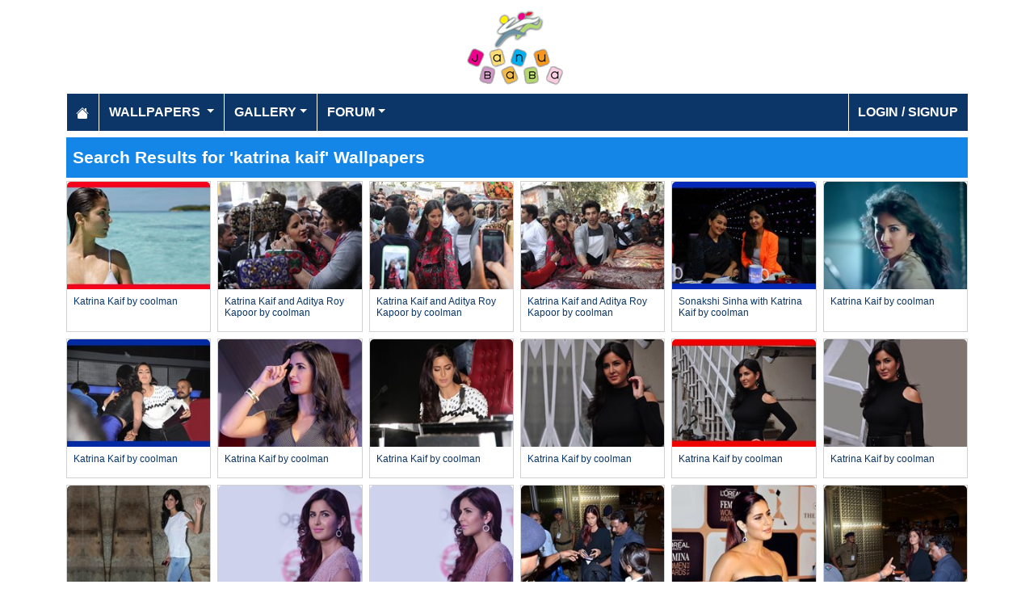

--- FILE ---
content_type: text/html; charset=utf-8
request_url: https://www.janubaba.com/wallpapers/search/katrina+kaif/pg_7
body_size: 3513
content:
<!DOCTYPE html>
<html>
<head>
    <meta charset="utf-8" />
    <meta name="viewport" content="width=device-width, initial-scale=1.0" />
    <title>Pakistan&#x27;s Largest Infotainment Portal | Janubaba.com</title>
    <meta name="description" content="Entertainment and Information portal covering events and entertainment shows happening in Pakistan include photos, videos and wallpapers" />
    <meta name="keywords" content="wallpapers, pakistan, karachi, entertainment, directory, jobs, classifieds, buy n sell, online, model watch, galllery, bollywood, lollywood, hollywood, models" />
    
    
    
    
        <link rel="stylesheet" href="/lib/bootstrap/css/bootstrap.css" />
        <link rel="stylesheet" href="/css/site.css" />
        <link rel="stylesheet" href="/themes/Janubaba/site.css" />
    
    


    
    
</head>
<body>
    
<header>
    <div class="container mb-2">
        <div class="row my-2">
            <div class="col-12 text-center"><a href="/"><img src="/themes/janubaba/images/logo.png" class="img-fluidmy-3" width="150" height="100" alt="Logo" /></a></div>

        </div>

        <nav class="navbar navbar-dark navbar-expand-md">
            <button class="navbar-toggler" type="button" data-bs-toggle="collapse" data-bs-target="#navbarCollapse"
                    aria-controls="navbarCollapse" aria-expanded="false" aria-label="Toggle navigation">
                <span class="navbar-toggler-icon"></span>
            </button>
            <div class="collapse navbar-collapse" id="navbarCollapse">
                <ul class="navbar-nav me-auto">
                    <li class="nav-item">
                        <a class="nav-link" href="/">
                            <svg xmlns="http://www.w3.org/2000/svg" width="16" height="16" fill="currentColor" class="bi bi-house-fill" viewBox="0 0 16 16">
                                <path d="M8.707 1.5a1 1 0 0 0-1.414 0L.646 8.146a.5.5 0 0 0 .708.708L8 2.207l6.646 6.647a.5.5 0 0 0 .708-.708L13 5.793V2.5a.5.5 0 0 0-.5-.5h-1a.5.5 0 0 0-.5.5v1.293z"></path>
                                <path d="m8 3.293 6 6V13.5a1.5 1.5 0 0 1-1.5 1.5h-9A1.5 1.5 0 0 1 2 13.5V9.293z"></path>
                            </svg>
                        </a>
                    </li>
                    <li class="nav-item dropdown">
                        <a class="nav-link dropdown-toggle" href="/wallpapers" id="navbarDropdown" role="button"
                           data-bs-toggle="dropdown" aria-haspopup="true" aria-expanded="false">
                            Wallpapers
                        </a>
                        <ul class="dropdown-menu multi-column columns-2" aria-labelledby="navbarDropdown">
                            <li class="row">
                                    <div class="col-sm-6">
                                        <ul class="multi-column-dropdown">
                                                <li><a class="dropdown-item" href="/wallpapers/Aircrafts">Aircrafts</a></li>
                                                <li><a class="dropdown-item" href="/wallpapers/Wallpapers/All-Categories">All Categories</a></li>
                                                <li><a class="dropdown-item" href="/wallpapers/Animals">Animals</a></li>
                                                <li><a class="dropdown-item" href="/wallpapers/Bollywood">Bollywood</a></li>
                                                <li><a class="dropdown-item" href="/wallpapers/Cars">Cars</a></li>
                                                <li><a class="dropdown-item" href="/wallpapers/Cartoons">Cartoons</a></li>
                                                <li><a class="dropdown-item" href="/wallpapers/Couples">Couples</a></li>
                                                <li><a class="dropdown-item" href="/wallpapers/Digital-Art">Digital Art</a></li>
                                                <li><a class="dropdown-item" href="/wallpapers/Funny">Funny</a></li>
                                                <li><a class="dropdown-item" href="/wallpapers/Games">Games</a></li>
                                                <li><a class="dropdown-item" href="/wallpapers/Hollywood">Hollywood</a></li>
                                                <li><a class="dropdown-item" href="/wallpapers/Kids">Kids</a></li>
                                        </ul>
                                    </div>
                                    <div class="col-sm-6">
                                        <ul class="multi-column-dropdown">
                                                <li><a class="dropdown-item" href="/wallpapers/Landscapes">Landscapes</a></li>
                                                <li><a class="dropdown-item" href="/wallpapers/Lollywood">Lollywood</a></li>
                                                <li><a class="dropdown-item" href="/wallpapers/Misc">Misc</a></li>
                                                <li><a class="dropdown-item" href="/wallpapers/Models">Models</a></li>
                                                <li><a class="dropdown-item" href="/wallpapers/Movies">Movies</a></li>
                                                <li><a class="dropdown-item" href="/wallpapers/Personals">Personals</a></li>
                                                <li><a class="dropdown-item" href="/wallpapers/Poetic">Poetic</a></li>
                                                <li><a class="dropdown-item" href="/wallpapers/Ships">Ships</a></li>
                                                <li><a class="dropdown-item" href="/wallpapers/Special">Special</a></li>
                                                <li><a class="dropdown-item" href="/wallpapers/Sports">Sports</a></li>
                                                <li><a class="dropdown-item" href="/wallpapers/Wallpapers">Wallpapers</a></li>
                                        </ul>
                                    </div>
                            </li>
                        </ul>
                    </li>
                    <li class="nav-item dropdown">
                        <a class="nav-link dropdown-toggle" href="/gallery" id="navbarDropdown" role="button" data-bs-toggle="dropdown" aria-haspopup="true" aria-expanded="false">Gallery</a>
                        <ul class="dropdown-menu multi-column columns-2" aria-labelledby="navbarDropdown">
                            <li class="row">
                                    <div class="col-sm-6">
                                        <ul class="multi-column-dropdown">
                                                <li><a class="dropdown-item" href="/gallery/Bollywood">Bollywood</a></li>
                                                <li><a class="dropdown-item" href="/gallery/Hollywood">Hollywood</a></li>
                                                <li><a class="dropdown-item" href="/gallery/International">International</a></li>
                                        </ul>
                                    </div>
                                    <div class="col-sm-6">
                                        <ul class="multi-column-dropdown">
                                                <li><a class="dropdown-item" href="/gallery/Lollywood">Lollywood</a></li>
                                                <li><a class="dropdown-item" href="/gallery/Sports">Sports</a></li>
                                        </ul>
                                    </div>
                            </li>
                        </ul>
                    </li>
                    <li class="nav-item dropdown">
                        <a class="nav-link dropdown-toggle" href="/forum" id="navbarDropdown" role="button" data-bs-toggle="dropdown" aria-haspopup="true" aria-expanded="false">Forum</a>
                        <ul class="dropdown-menu multi-column columns-2" aria-labelledby="navbarDropdown" style="min-width: 500px;">
                            <li class="row">
                                    <div class="col-sm-6">
                                        <ul class="multi-column-dropdown">
                                                <li><a class="dropdown-item overflow-hidden" href="/forum/topics/7-Introductions">Introductions</a></li>
                                                <li><a class="dropdown-item overflow-hidden" href="/forum/topics/5-Freedom-of-Speech">Freedom of Speech</a></li>
                                                <li><a class="dropdown-item overflow-hidden" href="/forum/topics/12-Religion">Religion</a></li>
                                                <li><a class="dropdown-item overflow-hidden" href="/forum/topics/19-Songs-and-Lyrics-Talk">Songs and Lyrics Talk</a></li>
                                                <li><a class="dropdown-item overflow-hidden" href="/forum/topics/13-Professions-/-Education">Professions / Education</a></li>
                                                <li><a class="dropdown-item overflow-hidden" href="/forum/topics/8-Poetry-Cafe-URDU">Poetry Cafe (URDU)</a></li>
                                                <li><a class="dropdown-item overflow-hidden" href="/forum/topics/9-Sentiments">Sentiments</a></li>
                                                <li><a class="dropdown-item overflow-hidden" href="/forum/topics/4-Rendezvous-aka-Request-service-center-Help-Desk">Rendezvous (aka Request, service center, Help Desk)</a></li>
                                                <li><a class="dropdown-item overflow-hidden" href="/forum/topics/18-Teen-Talk">Teen Talk</a></li>
                                                <li><a class="dropdown-item overflow-hidden" href="/forum/topics/22-Idiotic-Topics-Trash-Bin">Idiotic Topics (Trash Bin) </a></li>
                                                <li><a class="dropdown-item overflow-hidden" href="/forum/topics/23-Poetry-Cafe-English">Poetry Cafe (English)</a></li>
                                                <li><a class="dropdown-item overflow-hidden" href="/forum/topics/25-JB-SOCIAL-CLUB">JB SOCIAL CLUB</a></li>
                                                <li><a class="dropdown-item overflow-hidden" href="/forum/topics/10-Love-and-Romance">Love and Romance</a></li>
                                        </ul>
                                    </div>
                                    <div class="col-sm-6">
                                        <ul class="multi-column-dropdown">
                                                <li><a class="dropdown-item overflow-hidden" href="/forum/topics/15-Serious-Corner">Serious Corner</a></li>
                                                <li><a class="dropdown-item overflow-hidden" href="/forum/topics/17-Road-Trips-/-OffRoad-/-Vacations">Road Trips / OffRoad / Vacations</a></li>
                                                <li><a class="dropdown-item overflow-hidden" href="/forum/topics/20-Sports-Talk">Sports Talk</a></li>
                                                <li><a class="dropdown-item overflow-hidden" href="/forum/topics/2-Bollywood">Bollywood</a></li>
                                                <li><a class="dropdown-item overflow-hidden" href="/forum/topics/26-Trash-Bin">Trash Bin</a></li>
                                                <li><a class="dropdown-item overflow-hidden" href="/forum/topics/11-ForeignWood">ForeignWood</a></li>
                                                <li><a class="dropdown-item overflow-hidden" href="/forum/topics/21-Cool/-Classic/-Amazing/-Artistic-Pictures">Cool/ Classic/ Amazing/ Artistic Pictures</a></li>
                                                <li><a class="dropdown-item overflow-hidden" href="/forum/topics/14-Gaming-Zone">Gaming Zone</a></li>
                                                <li><a class="dropdown-item overflow-hidden" href="/forum/topics/6-Funny-Phix-/JOKES/Topics-Box">Funny Phix!/JOKES/Topics Box</a></li>
                                                <li><a class="dropdown-item overflow-hidden" href="/forum/topics/1-Lollywood">Lollywood</a></li>
                                                <li><a class="dropdown-item overflow-hidden" href="/forum/topics/24-JB-IT-Solutions">JB IT Solutions</a></li>
                                                <li><a class="dropdown-item overflow-hidden" href="/forum/topics/3-Advertisment">Advertisment</a></li>
                                        </ul>
                                    </div>
                            </li>
                        </ul>
                    </li>

                </ul>
                <ul class="navbar-nav">
                        <li class="nav-item">
                            <a class="nav-link" aria-current="page" href="/account/login">Login / Signup</a>
                        </li>

                </ul>

            </div>
        </nav>
    </div>
</header>
    <div class="container">
    <h1>Search Results for 'katrina kaif' Wallpapers</h1>

        <div class="my-1">
            
        </div>
        <div class="row g-2">
                <div class="col-lg-2 col-md-3 col-6">
                    <div class="card h-100">
    <a href="/wallpapers/68772-Katrina-Kaif-by-coolman-wallpaper"><img class="card-img-top img-fluid" src="/wallpapers/Bollywood/2017/6/17/tn_kat1_kbdpk_janubaba(com).jpg" alt="Katrina Kaif      by coolman Wallpaper"></a>
    <div class="card-body">
        <h5 class="card-title fs-7"><a href="/wallpapers/68772-Katrina-Kaif-by-coolman-wallpaper">Katrina Kaif      by coolman</a></h5>
    </div>
</div>
                </div>
                <div class="col-lg-2 col-md-3 col-6">
                    <div class="card h-100">
    <a href="/wallpapers/68661-Katrina-Kaif-and-Aditya-Roy-Kapoor-by-coolman-wallpaper"><img class="card-img-top img-fluid" src="/wallpapers/Bollywood/2016/6/17/tn_Katrina-Kaif-and-Aditya-Roy-Kapoor56_ckvpg_janubaba(com).jpg" alt="Katrina Kaif and Aditya Roy Kapoor      by coolman Wallpaper"></a>
    <div class="card-body">
        <h5 class="card-title fs-7"><a href="/wallpapers/68661-Katrina-Kaif-and-Aditya-Roy-Kapoor-by-coolman-wallpaper">Katrina Kaif and Aditya Roy Kapoor      by coolman</a></h5>
    </div>
</div>
                </div>
                <div class="col-lg-2 col-md-3 col-6">
                    <div class="card h-100">
    <a href="/wallpapers/68660-Katrina-Kaif-and-Aditya-Roy-Kapoor-by-coolman-wallpaper"><img class="card-img-top img-fluid" src="/wallpapers/Bollywood/2016/6/17/tn_kat456456_zyomu_janubaba(com).jpg" alt="Katrina Kaif and Aditya Roy Kapoor      by coolman Wallpaper"></a>
    <div class="card-body">
        <h5 class="card-title fs-7"><a href="/wallpapers/68660-Katrina-Kaif-and-Aditya-Roy-Kapoor-by-coolman-wallpaper">Katrina Kaif and Aditya Roy Kapoor      by coolman</a></h5>
    </div>
</div>
                </div>
                <div class="col-lg-2 col-md-3 col-6">
                    <div class="card h-100">
    <a href="/wallpapers/68659-Katrina-Kaif-and-Aditya-Roy-Kapoor-by-coolman-wallpaper"><img class="card-img-top img-fluid" src="/wallpapers/Bollywood/2016/6/17/tn_kat4566_vpwdb_janubaba(com).jpg" alt="Katrina Kaif and Aditya Roy Kapoor      by coolman Wallpaper"></a>
    <div class="card-body">
        <h5 class="card-title fs-7"><a href="/wallpapers/68659-Katrina-Kaif-and-Aditya-Roy-Kapoor-by-coolman-wallpaper">Katrina Kaif and Aditya Roy Kapoor      by coolman</a></h5>
    </div>
</div>
                </div>
                <div class="col-lg-2 col-md-3 col-6">
                    <div class="card h-100">
    <a href="/wallpapers/68279-Sonakshi-Sinha-with-Katrina-Kaif-by-coolman-wallpaper"><img class="card-img-top img-fluid" src="/wallpapers/Couples/2015/8/23/tn_sonak-kat345745789_bopvp_janubaba(com).jpg" alt="Sonakshi Sinha with Katrina Kaif        by coolman Wallpaper"></a>
    <div class="card-body">
        <h5 class="card-title fs-7"><a href="/wallpapers/68279-Sonakshi-Sinha-with-Katrina-Kaif-by-coolman-wallpaper">Sonakshi Sinha with Katrina Kaif        by coolman</a></h5>
    </div>
</div>
                </div>
                <div class="col-lg-2 col-md-3 col-6">
                    <div class="card h-100">
    <a href="/wallpapers/68264-Katrina-Kaif-by-coolman-wallpaper"><img class="card-img-top img-fluid" src="/wallpapers/Bollywood/2015/8/23/tn_Katrina-Kaif5646_oiksm_janubaba(com).jpg" alt="Katrina Kaif            by coolman Wallpaper"></a>
    <div class="card-body">
        <h5 class="card-title fs-7"><a href="/wallpapers/68264-Katrina-Kaif-by-coolman-wallpaper">Katrina Kaif            by coolman</a></h5>
    </div>
</div>
                </div>
                <div class="col-lg-2 col-md-3 col-6">
                    <div class="card h-100">
    <a href="/wallpapers/68263-Katrina-Kaif-by-coolman-wallpaper"><img class="card-img-top img-fluid" src="/wallpapers/Bollywood/2015/8/23/tn_kat456788975_ovwji_janubaba(com).jpg" alt="Katrina Kaif            by coolman Wallpaper"></a>
    <div class="card-body">
        <h5 class="card-title fs-7"><a href="/wallpapers/68263-Katrina-Kaif-by-coolman-wallpaper">Katrina Kaif            by coolman</a></h5>
    </div>
</div>
                </div>
                <div class="col-lg-2 col-md-3 col-6">
                    <div class="card h-100">
    <a href="/wallpapers/68262-Katrina-Kaif-by-coolman-wallpaper"><img class="card-img-top img-fluid" src="/wallpapers/Bollywood/2015/8/23/tn_kat45654656_rpsrw_janubaba(com).jpg" alt="Katrina Kaif            by coolman Wallpaper"></a>
    <div class="card-body">
        <h5 class="card-title fs-7"><a href="/wallpapers/68262-Katrina-Kaif-by-coolman-wallpaper">Katrina Kaif            by coolman</a></h5>
    </div>
</div>
                </div>
                <div class="col-lg-2 col-md-3 col-6">
                    <div class="card h-100">
    <a href="/wallpapers/68261-Katrina-Kaif-by-coolman-wallpaper"><img class="card-img-top img-fluid" src="/wallpapers/Bollywood/2015/8/23/tn_kat34567778_hyzhk_janubaba(com).jpg" alt="Katrina Kaif            by coolman Wallpaper"></a>
    <div class="card-body">
        <h5 class="card-title fs-7"><a href="/wallpapers/68261-Katrina-Kaif-by-coolman-wallpaper">Katrina Kaif            by coolman</a></h5>
    </div>
</div>
                </div>
                <div class="col-lg-2 col-md-3 col-6">
                    <div class="card h-100">
    <a href="/wallpapers/68260-Katrina-Kaif-by-coolman-wallpaper"><img class="card-img-top img-fluid" src="/wallpapers/Bollywood/2015/8/23/tn_kat3588676_dqasx_janubaba(com).jpg" alt="Katrina Kaif            by coolman Wallpaper"></a>
    <div class="card-body">
        <h5 class="card-title fs-7"><a href="/wallpapers/68260-Katrina-Kaif-by-coolman-wallpaper">Katrina Kaif            by coolman</a></h5>
    </div>
</div>
                </div>
                <div class="col-lg-2 col-md-3 col-6">
                    <div class="card h-100">
    <a href="/wallpapers/68259-Katrina-Kaif-by-coolman-wallpaper"><img class="card-img-top img-fluid" src="/wallpapers/Bollywood/2015/8/23/tn_kat46888_hoicn_janubaba(com).jpg" alt="Katrina Kaif            by coolman Wallpaper"></a>
    <div class="card-body">
        <h5 class="card-title fs-7"><a href="/wallpapers/68259-Katrina-Kaif-by-coolman-wallpaper">Katrina Kaif            by coolman</a></h5>
    </div>
</div>
                </div>
                <div class="col-lg-2 col-md-3 col-6">
                    <div class="card h-100">
    <a href="/wallpapers/68258-Katrina-Kaif-by-coolman-wallpaper"><img class="card-img-top img-fluid" src="/wallpapers/Bollywood/2015/8/23/tn_kat7433_vatan_janubaba(com).jpg" alt="Katrina Kaif         by coolman Wallpaper"></a>
    <div class="card-body">
        <h5 class="card-title fs-7"><a href="/wallpapers/68258-Katrina-Kaif-by-coolman-wallpaper">Katrina Kaif         by coolman</a></h5>
    </div>
</div>
                </div>
                <div class="col-lg-2 col-md-3 col-6">
                    <div class="card h-100">
    <a href="/wallpapers/68242-Katrina-Kaif-by-coolman-wallpaper"><img class="card-img-top img-fluid" src="/wallpapers/Bollywood/2015/7/19/tn_kat34567_ezxsq_janubaba(com).jpg" alt="Katrina Kaif            by coolman Wallpaper"></a>
    <div class="card-body">
        <h5 class="card-title fs-7"><a href="/wallpapers/68242-Katrina-Kaif-by-coolman-wallpaper">Katrina Kaif            by coolman</a></h5>
    </div>
</div>
                </div>
                <div class="col-lg-2 col-md-3 col-6">
                    <div class="card h-100">
    <a href="/wallpapers/68235-Katrina-Kaif-by-coolman-wallpaper"><img class="card-img-top img-fluid" src="/wallpapers/Bollywood/2015/6/21/tn_kat46788_czqfd_janubaba(com).JPG" alt="Katrina Kaif              by coolman Wallpaper"></a>
    <div class="card-body">
        <h5 class="card-title fs-7"><a href="/wallpapers/68235-Katrina-Kaif-by-coolman-wallpaper">Katrina Kaif              by coolman</a></h5>
    </div>
</div>
                </div>
                <div class="col-lg-2 col-md-3 col-6">
                    <div class="card h-100">
    <a href="/wallpapers/68234-Katrina-Kaif-by-coolman-wallpaper"><img class="card-img-top img-fluid" src="/wallpapers/Bollywood/2015/6/21/tn_kat46689_egwrn_janubaba(com).JPG" alt="Katrina Kaif              by coolman Wallpaper"></a>
    <div class="card-body">
        <h5 class="card-title fs-7"><a href="/wallpapers/68234-Katrina-Kaif-by-coolman-wallpaper">Katrina Kaif              by coolman</a></h5>
    </div>
</div>
                </div>
                <div class="col-lg-2 col-md-3 col-6">
                    <div class="card h-100">
    <a href="/wallpapers/68204-Katrina-Kaif-by-coolman-wallpaper"><img class="card-img-top img-fluid" src="/wallpapers/Bollywood/2015/5/26/tn_KatrinaKaif546878_hinyh_janubaba(com).JPG" alt="Katrina Kaif              by coolman Wallpaper"></a>
    <div class="card-body">
        <h5 class="card-title fs-7"><a href="/wallpapers/68204-Katrina-Kaif-by-coolman-wallpaper">Katrina Kaif              by coolman</a></h5>
    </div>
</div>
                </div>
                <div class="col-lg-2 col-md-3 col-6">
                    <div class="card h-100">
    <a href="/wallpapers/68203-Katrina-Kaif-by-coolman-wallpaper"><img class="card-img-top img-fluid" src="/wallpapers/Bollywood/2015/5/26/tn_katrinakaif65478_wympg_janubaba(com).jpg" alt="Katrina Kaif              by coolman Wallpaper"></a>
    <div class="card-body">
        <h5 class="card-title fs-7"><a href="/wallpapers/68203-Katrina-Kaif-by-coolman-wallpaper">Katrina Kaif              by coolman</a></h5>
    </div>
</div>
                </div>
                <div class="col-lg-2 col-md-3 col-6">
                    <div class="card h-100">
    <a href="/wallpapers/68202-Katrina-Kaif-by-coolman-wallpaper"><img class="card-img-top img-fluid" src="/wallpapers/Bollywood/2015/5/26/tn_KatrinaKaif578_gbjqg_janubaba(com).JPG" alt="Katrina Kaif              by coolman Wallpaper"></a>
    <div class="card-body">
        <h5 class="card-title fs-7"><a href="/wallpapers/68202-Katrina-Kaif-by-coolman-wallpaper">Katrina Kaif              by coolman</a></h5>
    </div>
</div>
                </div>
                <div class="col-lg-2 col-md-3 col-6">
                    <div class="card h-100">
    <a href="/wallpapers/68198-Katrina-Kaif-by-coolman-wallpaper"><img class="card-img-top img-fluid" src="/wallpapers/Bollywood/2015/5/26/tn_kat674787_chkbl_janubaba(com).jpg" alt="Katrina Kaif              by coolman Wallpaper"></a>
    <div class="card-body">
        <h5 class="card-title fs-7"><a href="/wallpapers/68198-Katrina-Kaif-by-coolman-wallpaper">Katrina Kaif              by coolman</a></h5>
    </div>
</div>
                </div>
                <div class="col-lg-2 col-md-3 col-6">
                    <div class="card h-100">
    <a href="/wallpapers/68197-Katrina-Kaif-by-coolman-wallpaper"><img class="card-img-top img-fluid" src="/wallpapers/Bollywood/2015/5/26/tn_kat757657_aonxz_janubaba(com).jpg" alt="Katrina Kaif              by coolman Wallpaper"></a>
    <div class="card-body">
        <h5 class="card-title fs-7"><a href="/wallpapers/68197-Katrina-Kaif-by-coolman-wallpaper">Katrina Kaif              by coolman</a></h5>
    </div>
</div>
                </div>
                <div class="col-lg-2 col-md-3 col-6">
                    <div class="card h-100">
    <a href="/wallpapers/68196-Katrina-Kaif-by-coolman-wallpaper"><img class="card-img-top img-fluid" src="/wallpapers/Bollywood/2015/5/26/tn_kat646788_rxrqu_janubaba(com).jpg" alt="Katrina Kaif              by coolman Wallpaper"></a>
    <div class="card-body">
        <h5 class="card-title fs-7"><a href="/wallpapers/68196-Katrina-Kaif-by-coolman-wallpaper">Katrina Kaif              by coolman</a></h5>
    </div>
</div>
                </div>
                <div class="col-lg-2 col-md-3 col-6">
                    <div class="card h-100">
    <a href="/wallpapers/68191-Katrina-Kaif-wallpaper"><img class="card-img-top img-fluid" src="/wallpapers/Bollywood/2015/5/25/tn_pfoaVwjhjdihe_euhxn_janubaba(com).jpg" alt="Katrina Kaif Wallpaper"></a>
    <div class="card-body">
        <h5 class="card-title fs-7"><a href="/wallpapers/68191-Katrina-Kaif-wallpaper">Katrina Kaif</a></h5>
    </div>
</div>
                </div>
                <div class="col-lg-2 col-md-3 col-6">
                    <div class="card h-100">
    <a href="/wallpapers/68190-Katrina-Kaif-wallpaper"><img class="card-img-top img-fluid" src="/wallpapers/Bollywood/2015/5/25/tn_France_Cannes_Katrina_Kand_bpfkn_janubaba(com).jpg" alt="Katrina Kaif Wallpaper"></a>
    <div class="card-body">
        <h5 class="card-title fs-7"><a href="/wallpapers/68190-Katrina-Kaif-wallpaper">Katrina Kaif</a></h5>
    </div>
</div>
                </div>
                <div class="col-lg-2 col-md-3 col-6">
                    <div class="card h-100">
    <a href="/wallpapers/68189-Katrina-Kaif-wallpaper"><img class="card-img-top img-fluid" src="/wallpapers/Bollywood/2015/5/25/tn_France_Cannes_Katrina_Kand1_mbzdp_janubaba(com).jpg" alt="Katrina Kaif Wallpaper"></a>
    <div class="card-body">
        <h5 class="card-title fs-7"><a href="/wallpapers/68189-Katrina-Kaif-wallpaper">Katrina Kaif</a></h5>
    </div>
</div>
                </div>
        </div>
        <div class="my-4">
            <nav><ul class="pagination justify-content-center">
<li class="page-item active"><a class="page-link" href="/wallpapers/search/katrina%20kaif/pg-1">1</a></li>
<li class="page-item"><a class="page-link" href="/wallpapers/search/katrina%20kaif/pg-2">2</a></li>
<li class="page-item"><a class="page-link" href="/wallpapers/search/katrina%20kaif/pg-3">3</a></li>
<li class="page-item"><a class="page-link" href="/wallpapers/search/katrina%20kaif/pg-4">4</a></li>
<li class="page-item"><a class="page-link" href="/wallpapers/search/katrina%20kaif/pg-5">5</a></li>
<li class="page-item"><a class="page-link" href="/wallpapers/search/katrina%20kaif/pg-6">6</a></li>
<li class="page-item"><a class="page-link" href="/wallpapers/search/katrina%20kaif/pg-7">7</a></li>
<li class="page-item"><a class="page-link" href="/wallpapers/search/katrina%20kaif/pg-8">8</a></li>
<li class="page-item"><a class="page-link" href="/wallpapers/search/katrina%20kaif/pg-9">9</a></li>
<li class="page-item"><a class="page-link" href="/wallpapers/search/katrina%20kaif/pg-10">10</a></li>
<li class="page-item"><a class="page-link" href="/wallpapers/search/katrina%20kaif/pg-2">Next</a></li>
<li class="page-item"><a class="page-link" href="/wallpapers/search/katrina%20kaif/pg-22">Last</a></li>
</ul></nav>

        </div>

</div>

    <footer>

    <div class="bg-dark1 py-2">
        <div class="container">
            <div class="d-flex justify-content-between align-items-center">
                <div> Copyright © 2026 Janubaba.com. All rights reserved.</div>
                <div>
                        <a href="/contactus">Contact Us</a>



                </div>
            </div>

        </div>

    </div>

</footer>
    
    
        <script src="/lib/bootstrap/js/bootstrap.bundle.js"></script>
        <script src="/lib/vanilla-lazyload/dist/lazyload.js"></script>
        <script src="/js/site.js"></script>
    
    

        

    <!-- Default Statcounter code for Janubaba.com
http://www.janubaba.com -->
<script type="text/javascript">
var sc_project=10501299; 
var sc_invisible=1; 
var sc_security="dad8c239"; 
</script>
<script type="text/javascript"
src="https://www.statcounter.com/counter/counter.js"
async></script>
<noscript><div class="statcounter"><a title="real time web
analytics" href="https://statcounter.com/"
target="_blank"><img class="statcounter"
src="https://c.statcounter.com/10501299/0/dad8c239/1/"
alt="real time web analytics"
referrerPolicy="no-referrer-when-downgrade"></a></div></noscript>
<!-- End of Statcounter Code -->
    <div class="overlayLoader"></div>
    <div id="ajaxResult"></div>
        
<script defer src="https://static.cloudflareinsights.com/beacon.min.js/vcd15cbe7772f49c399c6a5babf22c1241717689176015" integrity="sha512-ZpsOmlRQV6y907TI0dKBHq9Md29nnaEIPlkf84rnaERnq6zvWvPUqr2ft8M1aS28oN72PdrCzSjY4U6VaAw1EQ==" data-cf-beacon='{"version":"2024.11.0","token":"d98ecd330dc34a83a222968e2d3361e9","r":1,"server_timing":{"name":{"cfCacheStatus":true,"cfEdge":true,"cfExtPri":true,"cfL4":true,"cfOrigin":true,"cfSpeedBrain":true},"location_startswith":null}}' crossorigin="anonymous"></script>
</body>
</html>

--- FILE ---
content_type: text/javascript
request_url: https://www.janubaba.com/lib/vanilla-lazyload/dist/lazyload.js
body_size: 6580
content:
(function (global, factory) {
  typeof exports === 'object' && typeof module !== 'undefined' ? module.exports = factory() :
  typeof define === 'function' && define.amd ? define(factory) :
  (global = typeof globalThis !== 'undefined' ? globalThis : global || self, global.LazyLoad = factory());
})(this, (function () { 'use strict';

  const runningOnBrowser = typeof window !== "undefined";
  const isBot = runningOnBrowser && !("onscroll" in window) || typeof navigator !== "undefined" && /(gle|ing|ro)bot|crawl|spider/i.test(navigator.userAgent);
  const isHiDpi = runningOnBrowser && window.devicePixelRatio > 1;

  const defaultSettings = {
    elements_selector: ".lazy",
    container: isBot || runningOnBrowser ? document : null,
    threshold: 300,
    thresholds: null,
    data_src: "src",
    data_srcset: "srcset",
    data_sizes: "sizes",
    data_bg: "bg",
    data_bg_hidpi: "bg-hidpi",
    data_bg_multi: "bg-multi",
    data_bg_multi_hidpi: "bg-multi-hidpi",
    data_bg_set: "bg-set",
    data_poster: "poster",
    class_applied: "applied",
    class_loading: "loading",
    class_loaded: "loaded",
    class_error: "error",
    class_entered: "entered",
    class_exited: "exited",
    unobserve_completed: true,
    unobserve_entered: false,
    cancel_on_exit: true,
    callback_enter: null,
    callback_exit: null,
    callback_applied: null,
    callback_loading: null,
    callback_loaded: null,
    callback_error: null,
    callback_finish: null,
    callback_cancel: null,
    use_native: false,
    restore_on_error: false
  };
  const getExtendedSettings = customSettings => {
    return Object.assign({}, defaultSettings, customSettings);
  };

  /* Creates instance and notifies it through the window element */
  const createInstance = function (classObj, options) {
    let event;
    const eventString = "LazyLoad::Initialized";
    const instance = new classObj(options);
    try {
      // Works in modern browsers
      event = new CustomEvent(eventString, {
        detail: {
          instance
        }
      });
    } catch (err) {
      // Works in Internet Explorer (all versions)
      event = document.createEvent("CustomEvent");
      event.initCustomEvent(eventString, false, false, {
        instance
      });
    }
    window.dispatchEvent(event);
  };

  /* Auto initialization of one or more instances of LazyLoad, depending on the
      options passed in (plain object or an array) */
  const autoInitialize = (classObj, options) => {
    if (!options) {
      return;
    }
    if (!options.length) {
      // Plain object
      createInstance(classObj, options);
    } else {
      // Array of objects
      for (let i = 0, optionsItem; optionsItem = options[i]; i += 1) {
        createInstance(classObj, optionsItem);
      }
    }
  };

  const SRC = "src";
  const SRCSET = "srcset";
  const SIZES = "sizes";
  const POSTER = "poster";
  const ORIGINALS = "llOriginalAttrs";
  const DATA = "data";

  const statusLoading = "loading";
  const statusLoaded = "loaded";
  const statusApplied = "applied";
  const statusEntered = "entered";
  const statusError = "error";
  const statusNative = "native";

  const dataPrefix = "data-";
  const statusDataName = "ll-status";
  const getData = (element, attribute) => {
    return element.getAttribute(dataPrefix + attribute);
  };
  const setData = (element, attribute, value) => {
    const attrName = dataPrefix + attribute;
    if (value === null) {
      element.removeAttribute(attrName);
      return;
    }
    element.setAttribute(attrName, value);
  };
  const getStatus = element => getData(element, statusDataName);
  const setStatus = (element, status) => setData(element, statusDataName, status);
  const resetStatus = element => setStatus(element, null);
  const hasEmptyStatus = element => getStatus(element) === null;
  const hasStatusLoading = element => getStatus(element) === statusLoading;
  const hasStatusError = element => getStatus(element) === statusError;
  const hasStatusNative = element => getStatus(element) === statusNative;
  const statusesAfterLoading = [statusLoading, statusLoaded, statusApplied, statusError];
  const hadStartedLoading = element => statusesAfterLoading.indexOf(getStatus(element)) >= 0;

  const safeCallback = (callback, arg1, arg2, arg3) => {
    if (!callback || typeof callback !== 'function') {
      return;
    }
    if (arg3 !== undefined) {
      callback(arg1, arg2, arg3);
      return;
    }
    if (arg2 !== undefined) {
      callback(arg1, arg2);
      return;
    }
    callback(arg1);
  };

  const addClass = (element, className) => {
    if (!runningOnBrowser) {
      return;
    }
    if (className === "") {
      return;
    }
    element.classList.add(className);
  };
  const removeClass = (element, className) => {
    if (!runningOnBrowser) {
      return;
    }
    if (className === "") {
      return;
    }
    element.classList.remove(className);
  };

  const addTempImage = element => {
    element.llTempImage = document.createElement("IMG");
  };
  const deleteTempImage = element => {
    delete element.llTempImage;
  };
  const getTempImage = element => element.llTempImage;

  const unobserve = (element, instance) => {
    if (!instance) return;
    const observer = instance._observer;
    if (!observer) return;
    observer.unobserve(element);
  };
  const resetObserver = observer => {
    observer.disconnect();
  };
  const unobserveEntered = (element, settings, instance) => {
    if (settings.unobserve_entered) unobserve(element, instance);
  };

  const updateLoadingCount = (instance, delta) => {
    if (!instance) return;
    instance.loadingCount += delta;
  };
  const decreaseToLoadCount = instance => {
    if (!instance) return;
    instance.toLoadCount -= 1;
  };
  const setToLoadCount = (instance, value) => {
    if (!instance) return;
    instance.toLoadCount = value;
  };
  const isSomethingLoading = instance => instance.loadingCount > 0;
  const haveElementsToLoad = instance => instance.toLoadCount > 0;

  const getSourceTags = parentTag => {
    let sourceTags = [];
    for (let i = 0, childTag; childTag = parentTag.children[i]; i += 1) {
      if (childTag.tagName === "SOURCE") {
        sourceTags.push(childTag);
      }
    }
    return sourceTags;
  };
  const forEachPictureSource = (element, fn) => {
    const parent = element.parentNode;
    if (!parent || parent.tagName !== "PICTURE") {
      return;
    }
    let sourceTags = getSourceTags(parent);
    sourceTags.forEach(fn);
  };
  const forEachVideoSource = (element, fn) => {
    let sourceTags = getSourceTags(element);
    sourceTags.forEach(fn);
  };

  const attrsSrc = [SRC];
  const attrsSrcPoster = [SRC, POSTER];
  const attrsSrcSrcsetSizes = [SRC, SRCSET, SIZES];
  const attrsData = [DATA];
  const hasOriginalAttrs = element => !!element[ORIGINALS];
  const getOriginalAttrs = element => element[ORIGINALS];
  const deleteOriginalAttrs = element => delete element[ORIGINALS];

  // ## SAVE ##

  const setOriginalsObject = (element, attributes) => {
    if (hasOriginalAttrs(element)) {
      return;
    }
    const originals = {};
    attributes.forEach(attribute => {
      originals[attribute] = element.getAttribute(attribute);
    });
    element[ORIGINALS] = originals;
  };
  const saveOriginalBackgroundStyle = element => {
    if (hasOriginalAttrs(element)) {
      return;
    }
    element[ORIGINALS] = {
      backgroundImage: element.style.backgroundImage
    };
  };

  // ## RESTORE ##

  const setOrResetAttribute = (element, attrName, value) => {
    if (!value) {
      element.removeAttribute(attrName);
      return;
    }
    element.setAttribute(attrName, value);
  };
  const restoreOriginalAttrs = (element, attributes) => {
    if (!hasOriginalAttrs(element)) {
      return;
    }
    const originals = getOriginalAttrs(element);
    attributes.forEach(attribute => {
      setOrResetAttribute(element, attribute, originals[attribute]);
    });
  };
  const restoreOriginalBgImage = element => {
    if (!hasOriginalAttrs(element)) {
      return;
    }
    const originals = getOriginalAttrs(element);
    element.style.backgroundImage = originals.backgroundImage;
  };

  const manageApplied = (element, settings, instance) => {
    addClass(element, settings.class_applied);
    setStatus(element, statusApplied);
    // Instance is not provided when loading is called from static class
    if (!instance) return;
    if (settings.unobserve_completed) {
      // Unobserve now because we can't do it on load
      unobserve(element, settings);
    }
    safeCallback(settings.callback_applied, element, instance);
  };
  const manageLoading = (element, settings, instance) => {
    addClass(element, settings.class_loading);
    setStatus(element, statusLoading);
    // Instance is not provided when loading is called from static class
    if (!instance) return;
    updateLoadingCount(instance, +1);
    safeCallback(settings.callback_loading, element, instance);
  };
  const setAttributeIfValue = (element, attrName, value) => {
    if (!value) {
      return;
    }
    element.setAttribute(attrName, value);
  };
  const setImageAttributes = (element, settings) => {
    setAttributeIfValue(element, SIZES, getData(element, settings.data_sizes));
    setAttributeIfValue(element, SRCSET, getData(element, settings.data_srcset));
    setAttributeIfValue(element, SRC, getData(element, settings.data_src));
  };
  const setSourcesImg = (imgEl, settings) => {
    forEachPictureSource(imgEl, sourceTag => {
      setOriginalsObject(sourceTag, attrsSrcSrcsetSizes);
      setImageAttributes(sourceTag, settings);
    });
    setOriginalsObject(imgEl, attrsSrcSrcsetSizes);
    setImageAttributes(imgEl, settings);
  };
  const setSourcesIframe = (iframe, settings) => {
    setOriginalsObject(iframe, attrsSrc);
    setAttributeIfValue(iframe, SRC, getData(iframe, settings.data_src));
  };
  const setSourcesVideo = (videoEl, settings) => {
    forEachVideoSource(videoEl, sourceEl => {
      setOriginalsObject(sourceEl, attrsSrc);
      setAttributeIfValue(sourceEl, SRC, getData(sourceEl, settings.data_src));
    });
    setOriginalsObject(videoEl, attrsSrcPoster);
    setAttributeIfValue(videoEl, POSTER, getData(videoEl, settings.data_poster));
    setAttributeIfValue(videoEl, SRC, getData(videoEl, settings.data_src));
    videoEl.load();
  };
  const setSourcesObject = (object, settings) => {
    setOriginalsObject(object, attrsData);
    setAttributeIfValue(object, DATA, getData(object, settings.data_src));
  };
  const setBackground = (element, settings, instance) => {
    const bg1xValue = getData(element, settings.data_bg);
    const bgHiDpiValue = getData(element, settings.data_bg_hidpi);
    const bgDataValue = isHiDpi && bgHiDpiValue ? bgHiDpiValue : bg1xValue;
    if (!bgDataValue) return;
    element.style.backgroundImage = `url("${bgDataValue}")`;
    getTempImage(element).setAttribute(SRC, bgDataValue);
    manageLoading(element, settings, instance);
  };

  // NOTE: THE TEMP IMAGE TRICK CANNOT BE DONE WITH data-multi-bg
  // BECAUSE INSIDE ITS VALUES MUST BE WRAPPED WITH URL() AND ONE OF THEM
  // COULD BE A GRADIENT BACKGROUND IMAGE
  const setMultiBackground = (element, settings, instance) => {
    const bg1xValue = getData(element, settings.data_bg_multi);
    const bgHiDpiValue = getData(element, settings.data_bg_multi_hidpi);
    const bgDataValue = isHiDpi && bgHiDpiValue ? bgHiDpiValue : bg1xValue;
    if (!bgDataValue) {
      return;
    }
    element.style.backgroundImage = bgDataValue;
    manageApplied(element, settings, instance);
  };
  const setImgsetBackground = (element, settings, instance) => {
    const bgImgSetDataValue = getData(element, settings.data_bg_set);
    if (!bgImgSetDataValue) {
      return;
    }
    const imgSetValues = bgImgSetDataValue.split("|");
    let bgImageValues = imgSetValues.map(value => `image-set(${value})`);
    element.style.backgroundImage = bgImageValues.join();
    manageApplied(element, settings, instance);
  };
  const setSourcesFunctions = {
    IMG: setSourcesImg,
    IFRAME: setSourcesIframe,
    VIDEO: setSourcesVideo,
    OBJECT: setSourcesObject
  };
  const setSourcesNative = (element, settings) => {
    const setSourcesFunction = setSourcesFunctions[element.tagName];
    if (!setSourcesFunction) {
      return;
    }
    setSourcesFunction(element, settings);
  };
  const setSources = (element, settings, instance) => {
    const setSourcesFunction = setSourcesFunctions[element.tagName];
    if (!setSourcesFunction) {
      return;
    }
    setSourcesFunction(element, settings);
    manageLoading(element, settings, instance);
  };

  const elementsWithLoadEvent = ["IMG", "IFRAME", "VIDEO", "OBJECT"];
  const hasLoadEvent = element => elementsWithLoadEvent.indexOf(element.tagName) > -1;
  const checkFinish = (settings, instance) => {
    if (instance && !isSomethingLoading(instance) && !haveElementsToLoad(instance)) {
      safeCallback(settings.callback_finish, instance);
    }
  };
  const addEventListener = (element, eventName, handler) => {
    element.addEventListener(eventName, handler);
    element.llEvLisnrs[eventName] = handler;
  };
  const removeEventListener = (element, eventName, handler) => {
    element.removeEventListener(eventName, handler);
  };
  const hasEventListeners = element => {
    return !!element.llEvLisnrs;
  };
  const addEventListeners = (element, loadHandler, errorHandler) => {
    if (!hasEventListeners(element)) element.llEvLisnrs = {};
    const loadEventName = element.tagName === "VIDEO" ? "loadeddata" : "load";
    addEventListener(element, loadEventName, loadHandler);
    addEventListener(element, "error", errorHandler);
  };
  const removeEventListeners = element => {
    if (!hasEventListeners(element)) {
      return;
    }
    const eventListeners = element.llEvLisnrs;
    for (let eventName in eventListeners) {
      const handler = eventListeners[eventName];
      removeEventListener(element, eventName, handler);
    }
    delete element.llEvLisnrs;
  };
  const doneHandler = (element, settings, instance) => {
    deleteTempImage(element);
    updateLoadingCount(instance, -1);
    decreaseToLoadCount(instance);
    removeClass(element, settings.class_loading);
    if (settings.unobserve_completed) {
      unobserve(element, instance);
    }
  };
  const loadHandler = (event, element, settings, instance) => {
    const goingNative = hasStatusNative(element);
    doneHandler(element, settings, instance);
    addClass(element, settings.class_loaded);
    setStatus(element, statusLoaded);
    safeCallback(settings.callback_loaded, element, instance);
    if (!goingNative) checkFinish(settings, instance);
  };
  const errorHandler = (event, element, settings, instance) => {
    const goingNative = hasStatusNative(element);
    doneHandler(element, settings, instance);
    addClass(element, settings.class_error);
    setStatus(element, statusError);
    safeCallback(settings.callback_error, element, instance);
    if (settings.restore_on_error) restoreOriginalAttrs(element, attrsSrcSrcsetSizes);
    if (!goingNative) checkFinish(settings, instance);
  };
  const addOneShotEventListeners = (element, settings, instance) => {
    const elementToListenTo = getTempImage(element) || element;
    if (hasEventListeners(elementToListenTo)) {
      // This happens when loading is retried twice
      return;
    }
    const _loadHandler = event => {
      loadHandler(event, element, settings, instance);
      removeEventListeners(elementToListenTo);
    };
    const _errorHandler = event => {
      errorHandler(event, element, settings, instance);
      removeEventListeners(elementToListenTo);
    };
    addEventListeners(elementToListenTo, _loadHandler, _errorHandler);
  };

  const loadBackground = (element, settings, instance) => {
    addTempImage(element);
    addOneShotEventListeners(element, settings, instance);
    saveOriginalBackgroundStyle(element);
    setBackground(element, settings, instance);
    setMultiBackground(element, settings, instance);
    setImgsetBackground(element, settings, instance);
  };
  const loadRegular = (element, settings, instance) => {
    addOneShotEventListeners(element, settings, instance);
    setSources(element, settings, instance);
  };
  const load = (element, settings, instance) => {
    if (hasLoadEvent(element)) {
      loadRegular(element, settings, instance);
    } else {
      loadBackground(element, settings, instance);
    }
  };
  const loadNative = (element, settings, instance) => {
    element.setAttribute("loading", "lazy");
    addOneShotEventListeners(element, settings, instance);
    setSourcesNative(element, settings);
    setStatus(element, statusNative);
  };

  const removeImageAttributes = element => {
    element.removeAttribute(SRC);
    element.removeAttribute(SRCSET);
    element.removeAttribute(SIZES);
  };
  const resetSourcesImg = element => {
    forEachPictureSource(element, sourceTag => {
      removeImageAttributes(sourceTag);
    });
    removeImageAttributes(element);
  };

  const restoreImg = imgEl => {
    forEachPictureSource(imgEl, sourceEl => {
      restoreOriginalAttrs(sourceEl, attrsSrcSrcsetSizes);
    });
    restoreOriginalAttrs(imgEl, attrsSrcSrcsetSizes);
  };
  const restoreVideo = videoEl => {
    forEachVideoSource(videoEl, sourceEl => {
      restoreOriginalAttrs(sourceEl, attrsSrc);
    });
    restoreOriginalAttrs(videoEl, attrsSrcPoster);
    videoEl.load();
  };
  const restoreIframe = iframeEl => {
    restoreOriginalAttrs(iframeEl, attrsSrc);
  };
  const restoreObject = objectEl => {
    restoreOriginalAttrs(objectEl, attrsData);
  };
  const restoreFunctions = {
    IMG: restoreImg,
    IFRAME: restoreIframe,
    VIDEO: restoreVideo,
    OBJECT: restoreObject
  };
  const restoreAttributes = element => {
    const restoreFunction = restoreFunctions[element.tagName];
    if (!restoreFunction) {
      restoreOriginalBgImage(element);
      return;
    }
    restoreFunction(element);
  };
  const resetClasses = (element, settings) => {
    if (hasEmptyStatus(element) || hasStatusNative(element)) {
      return;
    }
    removeClass(element, settings.class_entered);
    removeClass(element, settings.class_exited);
    removeClass(element, settings.class_applied);
    removeClass(element, settings.class_loading);
    removeClass(element, settings.class_loaded);
    removeClass(element, settings.class_error);
  };
  const restore = (element, settings) => {
    restoreAttributes(element);
    resetClasses(element, settings);
    resetStatus(element);
    deleteOriginalAttrs(element);
  };

  const cancelLoading = (element, entry, settings, instance) => {
    if (!settings.cancel_on_exit) return;
    if (!hasStatusLoading(element)) return;
    if (element.tagName !== "IMG") return; //Works only on images
    removeEventListeners(element);
    resetSourcesImg(element);
    restoreImg(element);
    removeClass(element, settings.class_loading);
    updateLoadingCount(instance, -1);
    resetStatus(element);
    safeCallback(settings.callback_cancel, element, entry, instance);
  };

  const onEnter = (element, entry, settings, instance) => {
    const dontLoad = hadStartedLoading(element); /* Save status
                                                 before setting it, to prevent loading it again. Fixes #526. */
    setStatus(element, statusEntered);
    addClass(element, settings.class_entered);
    removeClass(element, settings.class_exited);
    unobserveEntered(element, settings, instance);
    safeCallback(settings.callback_enter, element, entry, instance);
    if (dontLoad) return;
    load(element, settings, instance);
  };
  const onExit = (element, entry, settings, instance) => {
    if (hasEmptyStatus(element)) return; //Ignore the first pass, at landing
    addClass(element, settings.class_exited);
    cancelLoading(element, entry, settings, instance);
    safeCallback(settings.callback_exit, element, entry, instance);
  };

  const tagsWithNativeLazy = ["IMG", "IFRAME", "VIDEO"];
  const shouldUseNative = settings => settings.use_native && "loading" in HTMLImageElement.prototype;
  const loadAllNative = (elements, settings, instance) => {
    elements.forEach(element => {
      if (tagsWithNativeLazy.indexOf(element.tagName) === -1) {
        return;
      }
      loadNative(element, settings, instance);
    });
    setToLoadCount(instance, 0);
  };

  const isIntersecting = entry => entry.isIntersecting || entry.intersectionRatio > 0;
  const getObserverSettings = settings => ({
    root: settings.container === document ? null : settings.container,
    rootMargin: settings.thresholds || settings.threshold + "px"
  });
  const intersectionHandler = (entries, settings, instance) => {
    entries.forEach(entry => isIntersecting(entry) ? onEnter(entry.target, entry, settings, instance) : onExit(entry.target, entry, settings, instance));
  };
  const observeElements = (observer, elements) => {
    elements.forEach(element => {
      observer.observe(element);
    });
  };
  const updateObserver = (observer, elementsToObserve) => {
    resetObserver(observer);
    observeElements(observer, elementsToObserve);
  };
  const setObserver = (settings, instance) => {
    if (shouldUseNative(settings)) {
      return;
    }
    instance._observer = new IntersectionObserver(entries => {
      intersectionHandler(entries, settings, instance);
    }, getObserverSettings(settings));
  };

  const toArray = nodeSet => Array.prototype.slice.call(nodeSet);
  const queryElements = settings => settings.container.querySelectorAll(settings.elements_selector);
  const excludeManagedElements = elements => toArray(elements).filter(hasEmptyStatus);
  const hasError = element => hasStatusError(element);
  const filterErrorElements = elements => toArray(elements).filter(hasError);
  const getElementsToLoad = (elements, settings) => excludeManagedElements(elements || queryElements(settings));

  const retryLazyLoad = (settings, instance) => {
    const errorElements = filterErrorElements(queryElements(settings));
    errorElements.forEach(element => {
      removeClass(element, settings.class_error);
      resetStatus(element);
    });
    instance.update();
  };
  const setOnlineCheck = (settings, instance) => {
    if (!runningOnBrowser) {
      return;
    }
    instance._onlineHandler = () => {
      retryLazyLoad(settings, instance);
    };
    window.addEventListener("online", instance._onlineHandler);
  };
  const resetOnlineCheck = instance => {
    if (!runningOnBrowser) {
      return;
    }
    window.removeEventListener("online", instance._onlineHandler);
  };

  const LazyLoad = function (customSettings, elements) {
    const settings = getExtendedSettings(customSettings);
    this._settings = settings;
    this.loadingCount = 0;
    setObserver(settings, this);
    setOnlineCheck(settings, this);
    this.update(elements);
  };
  LazyLoad.prototype = {
    update: function (givenNodeset) {
      const settings = this._settings;
      const elementsToLoad = getElementsToLoad(givenNodeset, settings);
      setToLoadCount(this, elementsToLoad.length);
      if (isBot) {
        this.loadAll(elementsToLoad);
        return;
      }
      if (shouldUseNative(settings)) {
        loadAllNative(elementsToLoad, settings, this);
        return;
      }
      updateObserver(this._observer, elementsToLoad);
    },
    destroy: function () {
      // Observer
      if (this._observer) {
        this._observer.disconnect();
      }
      // Clean handlers
      resetOnlineCheck(this);
      // Clean custom attributes on elements
      queryElements(this._settings).forEach(element => {
        deleteOriginalAttrs(element);
      });
      // Delete all internal props
      delete this._observer;
      delete this._settings;
      delete this._onlineHandler;
      delete this.loadingCount;
      delete this.toLoadCount;
    },
    loadAll: function (elements) {
      const settings = this._settings;
      const elementsToLoad = getElementsToLoad(elements, settings);
      elementsToLoad.forEach(element => {
        unobserve(element, this);
        load(element, settings, this);
      });
    },
    restoreAll: function () {
      const settings = this._settings;
      queryElements(settings).forEach(element => {
        restore(element, settings);
      });
    }
  };
  LazyLoad.load = (element, customSettings) => {
    const settings = getExtendedSettings(customSettings);
    load(element, settings);
  };
  LazyLoad.resetStatus = element => {
    resetStatus(element);
  };

  // Automatic instances creation if required (useful for async script loading)
  if (runningOnBrowser) {
    autoInitialize(LazyLoad, window.lazyLoadOptions);
  }

  return LazyLoad;

}));
